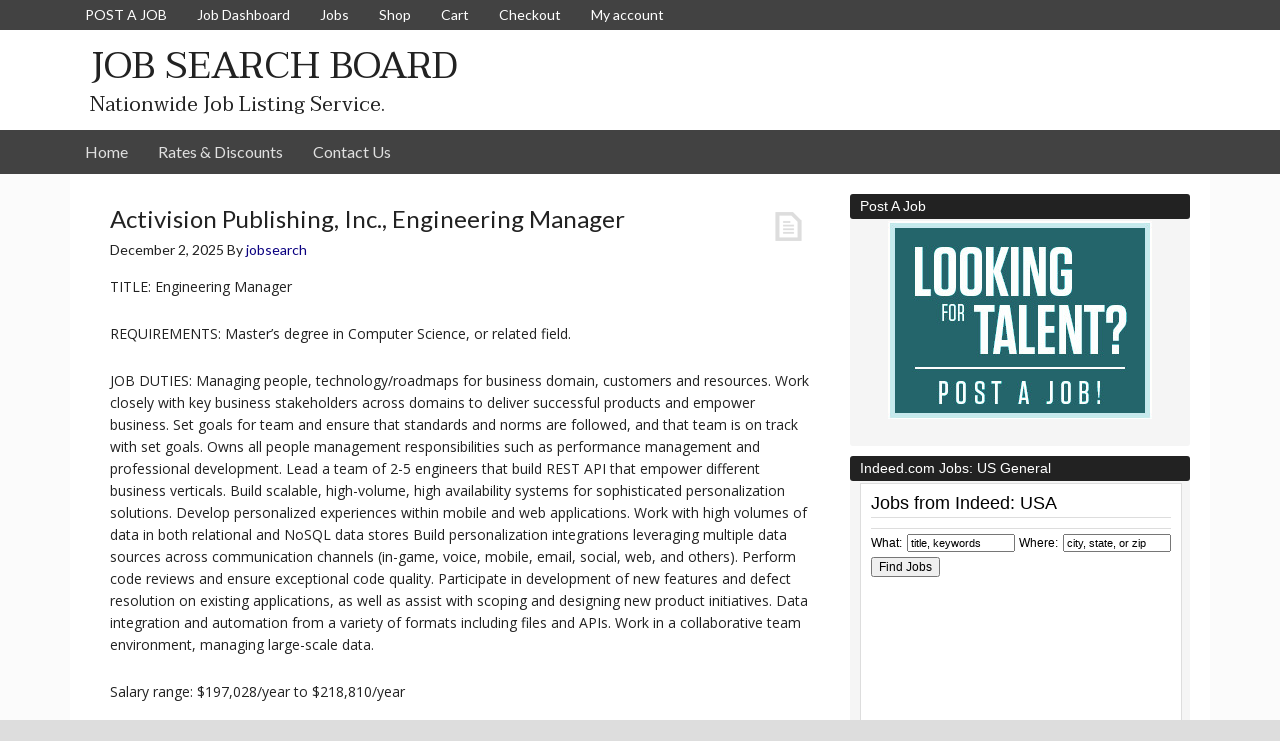

--- FILE ---
content_type: text/html; charset=UTF-8
request_url: https://job-search-board.com/category/management/
body_size: 35232
content:
<!DOCTYPE html>
<html lang="en-US">
<head >
<meta charset="UTF-8" />
		<meta name="robots" content="noindex" />
		<meta name="viewport" content="width=device-width, initial-scale=1" />
<meta name="viewport" content="width=device-width, initial-scale=1.0" id="dynamik-viewport"/>
<title>Management — JOB SEARCH BOARD</title>
<meta name='robots' content='max-image-preview:large' />
	<style>img:is([sizes="auto" i], [sizes^="auto," i]) { contain-intrinsic-size: 3000px 1500px }</style>
	<link rel='dns-prefetch' href='//fonts.googleapis.com' />
<link rel="alternate" type="application/rss+xml" title="JOB SEARCH BOARD &raquo; Feed" href="https://job-search-board.com/feed/" />
<link rel="alternate" type="application/rss+xml" title="JOB SEARCH BOARD &raquo; Comments Feed" href="https://job-search-board.com/comments/feed/" />
<link rel="alternate" type="application/rss+xml" title="JOB SEARCH BOARD &raquo; Management Category Feed" href="https://job-search-board.com/category/management/feed/" />
<link rel="canonical" href="https://job-search-board.com/category/management/" />
<script type="text/javascript">
/* <![CDATA[ */
window._wpemojiSettings = {"baseUrl":"https:\/\/s.w.org\/images\/core\/emoji\/16.0.1\/72x72\/","ext":".png","svgUrl":"https:\/\/s.w.org\/images\/core\/emoji\/16.0.1\/svg\/","svgExt":".svg","source":{"concatemoji":"https:\/\/job-search-board.com\/wp-includes\/js\/wp-emoji-release.min.js?ver=6.8.3"}};
/*! This file is auto-generated */
!function(s,n){var o,i,e;function c(e){try{var t={supportTests:e,timestamp:(new Date).valueOf()};sessionStorage.setItem(o,JSON.stringify(t))}catch(e){}}function p(e,t,n){e.clearRect(0,0,e.canvas.width,e.canvas.height),e.fillText(t,0,0);var t=new Uint32Array(e.getImageData(0,0,e.canvas.width,e.canvas.height).data),a=(e.clearRect(0,0,e.canvas.width,e.canvas.height),e.fillText(n,0,0),new Uint32Array(e.getImageData(0,0,e.canvas.width,e.canvas.height).data));return t.every(function(e,t){return e===a[t]})}function u(e,t){e.clearRect(0,0,e.canvas.width,e.canvas.height),e.fillText(t,0,0);for(var n=e.getImageData(16,16,1,1),a=0;a<n.data.length;a++)if(0!==n.data[a])return!1;return!0}function f(e,t,n,a){switch(t){case"flag":return n(e,"\ud83c\udff3\ufe0f\u200d\u26a7\ufe0f","\ud83c\udff3\ufe0f\u200b\u26a7\ufe0f")?!1:!n(e,"\ud83c\udde8\ud83c\uddf6","\ud83c\udde8\u200b\ud83c\uddf6")&&!n(e,"\ud83c\udff4\udb40\udc67\udb40\udc62\udb40\udc65\udb40\udc6e\udb40\udc67\udb40\udc7f","\ud83c\udff4\u200b\udb40\udc67\u200b\udb40\udc62\u200b\udb40\udc65\u200b\udb40\udc6e\u200b\udb40\udc67\u200b\udb40\udc7f");case"emoji":return!a(e,"\ud83e\udedf")}return!1}function g(e,t,n,a){var r="undefined"!=typeof WorkerGlobalScope&&self instanceof WorkerGlobalScope?new OffscreenCanvas(300,150):s.createElement("canvas"),o=r.getContext("2d",{willReadFrequently:!0}),i=(o.textBaseline="top",o.font="600 32px Arial",{});return e.forEach(function(e){i[e]=t(o,e,n,a)}),i}function t(e){var t=s.createElement("script");t.src=e,t.defer=!0,s.head.appendChild(t)}"undefined"!=typeof Promise&&(o="wpEmojiSettingsSupports",i=["flag","emoji"],n.supports={everything:!0,everythingExceptFlag:!0},e=new Promise(function(e){s.addEventListener("DOMContentLoaded",e,{once:!0})}),new Promise(function(t){var n=function(){try{var e=JSON.parse(sessionStorage.getItem(o));if("object"==typeof e&&"number"==typeof e.timestamp&&(new Date).valueOf()<e.timestamp+604800&&"object"==typeof e.supportTests)return e.supportTests}catch(e){}return null}();if(!n){if("undefined"!=typeof Worker&&"undefined"!=typeof OffscreenCanvas&&"undefined"!=typeof URL&&URL.createObjectURL&&"undefined"!=typeof Blob)try{var e="postMessage("+g.toString()+"("+[JSON.stringify(i),f.toString(),p.toString(),u.toString()].join(",")+"));",a=new Blob([e],{type:"text/javascript"}),r=new Worker(URL.createObjectURL(a),{name:"wpTestEmojiSupports"});return void(r.onmessage=function(e){c(n=e.data),r.terminate(),t(n)})}catch(e){}c(n=g(i,f,p,u))}t(n)}).then(function(e){for(var t in e)n.supports[t]=e[t],n.supports.everything=n.supports.everything&&n.supports[t],"flag"!==t&&(n.supports.everythingExceptFlag=n.supports.everythingExceptFlag&&n.supports[t]);n.supports.everythingExceptFlag=n.supports.everythingExceptFlag&&!n.supports.flag,n.DOMReady=!1,n.readyCallback=function(){n.DOMReady=!0}}).then(function(){return e}).then(function(){var e;n.supports.everything||(n.readyCallback(),(e=n.source||{}).concatemoji?t(e.concatemoji):e.wpemoji&&e.twemoji&&(t(e.twemoji),t(e.wpemoji)))}))}((window,document),window._wpemojiSettings);
/* ]]> */
</script>
<link rel='stylesheet' id='dynamik_minified_stylesheet-css' href='https://job-search-board.com/wp-content/uploads/dynamik-gen/theme/dynamik-min.css?ver=1733384745' type='text/css' media='all' />
<style id='wp-emoji-styles-inline-css' type='text/css'>

	img.wp-smiley, img.emoji {
		display: inline !important;
		border: none !important;
		box-shadow: none !important;
		height: 1em !important;
		width: 1em !important;
		margin: 0 0.07em !important;
		vertical-align: -0.1em !important;
		background: none !important;
		padding: 0 !important;
	}
</style>
<link rel='stylesheet' id='wp-block-library-css' href='https://job-search-board.com/wp-includes/css/dist/block-library/style.min.css?ver=6.8.3' type='text/css' media='all' />
<style id='classic-theme-styles-inline-css' type='text/css'>
/*! This file is auto-generated */
.wp-block-button__link{color:#fff;background-color:#32373c;border-radius:9999px;box-shadow:none;text-decoration:none;padding:calc(.667em + 2px) calc(1.333em + 2px);font-size:1.125em}.wp-block-file__button{background:#32373c;color:#fff;text-decoration:none}
</style>
<style id='global-styles-inline-css' type='text/css'>
:root{--wp--preset--aspect-ratio--square: 1;--wp--preset--aspect-ratio--4-3: 4/3;--wp--preset--aspect-ratio--3-4: 3/4;--wp--preset--aspect-ratio--3-2: 3/2;--wp--preset--aspect-ratio--2-3: 2/3;--wp--preset--aspect-ratio--16-9: 16/9;--wp--preset--aspect-ratio--9-16: 9/16;--wp--preset--color--black: #000000;--wp--preset--color--cyan-bluish-gray: #abb8c3;--wp--preset--color--white: #ffffff;--wp--preset--color--pale-pink: #f78da7;--wp--preset--color--vivid-red: #cf2e2e;--wp--preset--color--luminous-vivid-orange: #ff6900;--wp--preset--color--luminous-vivid-amber: #fcb900;--wp--preset--color--light-green-cyan: #7bdcb5;--wp--preset--color--vivid-green-cyan: #00d084;--wp--preset--color--pale-cyan-blue: #8ed1fc;--wp--preset--color--vivid-cyan-blue: #0693e3;--wp--preset--color--vivid-purple: #9b51e0;--wp--preset--gradient--vivid-cyan-blue-to-vivid-purple: linear-gradient(135deg,rgba(6,147,227,1) 0%,rgb(155,81,224) 100%);--wp--preset--gradient--light-green-cyan-to-vivid-green-cyan: linear-gradient(135deg,rgb(122,220,180) 0%,rgb(0,208,130) 100%);--wp--preset--gradient--luminous-vivid-amber-to-luminous-vivid-orange: linear-gradient(135deg,rgba(252,185,0,1) 0%,rgba(255,105,0,1) 100%);--wp--preset--gradient--luminous-vivid-orange-to-vivid-red: linear-gradient(135deg,rgba(255,105,0,1) 0%,rgb(207,46,46) 100%);--wp--preset--gradient--very-light-gray-to-cyan-bluish-gray: linear-gradient(135deg,rgb(238,238,238) 0%,rgb(169,184,195) 100%);--wp--preset--gradient--cool-to-warm-spectrum: linear-gradient(135deg,rgb(74,234,220) 0%,rgb(151,120,209) 20%,rgb(207,42,186) 40%,rgb(238,44,130) 60%,rgb(251,105,98) 80%,rgb(254,248,76) 100%);--wp--preset--gradient--blush-light-purple: linear-gradient(135deg,rgb(255,206,236) 0%,rgb(152,150,240) 100%);--wp--preset--gradient--blush-bordeaux: linear-gradient(135deg,rgb(254,205,165) 0%,rgb(254,45,45) 50%,rgb(107,0,62) 100%);--wp--preset--gradient--luminous-dusk: linear-gradient(135deg,rgb(255,203,112) 0%,rgb(199,81,192) 50%,rgb(65,88,208) 100%);--wp--preset--gradient--pale-ocean: linear-gradient(135deg,rgb(255,245,203) 0%,rgb(182,227,212) 50%,rgb(51,167,181) 100%);--wp--preset--gradient--electric-grass: linear-gradient(135deg,rgb(202,248,128) 0%,rgb(113,206,126) 100%);--wp--preset--gradient--midnight: linear-gradient(135deg,rgb(2,3,129) 0%,rgb(40,116,252) 100%);--wp--preset--font-size--small: 13px;--wp--preset--font-size--medium: 20px;--wp--preset--font-size--large: 36px;--wp--preset--font-size--x-large: 42px;--wp--preset--spacing--20: 0.44rem;--wp--preset--spacing--30: 0.67rem;--wp--preset--spacing--40: 1rem;--wp--preset--spacing--50: 1.5rem;--wp--preset--spacing--60: 2.25rem;--wp--preset--spacing--70: 3.38rem;--wp--preset--spacing--80: 5.06rem;--wp--preset--shadow--natural: 6px 6px 9px rgba(0, 0, 0, 0.2);--wp--preset--shadow--deep: 12px 12px 50px rgba(0, 0, 0, 0.4);--wp--preset--shadow--sharp: 6px 6px 0px rgba(0, 0, 0, 0.2);--wp--preset--shadow--outlined: 6px 6px 0px -3px rgba(255, 255, 255, 1), 6px 6px rgba(0, 0, 0, 1);--wp--preset--shadow--crisp: 6px 6px 0px rgba(0, 0, 0, 1);}:where(.is-layout-flex){gap: 0.5em;}:where(.is-layout-grid){gap: 0.5em;}body .is-layout-flex{display: flex;}.is-layout-flex{flex-wrap: wrap;align-items: center;}.is-layout-flex > :is(*, div){margin: 0;}body .is-layout-grid{display: grid;}.is-layout-grid > :is(*, div){margin: 0;}:where(.wp-block-columns.is-layout-flex){gap: 2em;}:where(.wp-block-columns.is-layout-grid){gap: 2em;}:where(.wp-block-post-template.is-layout-flex){gap: 1.25em;}:where(.wp-block-post-template.is-layout-grid){gap: 1.25em;}.has-black-color{color: var(--wp--preset--color--black) !important;}.has-cyan-bluish-gray-color{color: var(--wp--preset--color--cyan-bluish-gray) !important;}.has-white-color{color: var(--wp--preset--color--white) !important;}.has-pale-pink-color{color: var(--wp--preset--color--pale-pink) !important;}.has-vivid-red-color{color: var(--wp--preset--color--vivid-red) !important;}.has-luminous-vivid-orange-color{color: var(--wp--preset--color--luminous-vivid-orange) !important;}.has-luminous-vivid-amber-color{color: var(--wp--preset--color--luminous-vivid-amber) !important;}.has-light-green-cyan-color{color: var(--wp--preset--color--light-green-cyan) !important;}.has-vivid-green-cyan-color{color: var(--wp--preset--color--vivid-green-cyan) !important;}.has-pale-cyan-blue-color{color: var(--wp--preset--color--pale-cyan-blue) !important;}.has-vivid-cyan-blue-color{color: var(--wp--preset--color--vivid-cyan-blue) !important;}.has-vivid-purple-color{color: var(--wp--preset--color--vivid-purple) !important;}.has-black-background-color{background-color: var(--wp--preset--color--black) !important;}.has-cyan-bluish-gray-background-color{background-color: var(--wp--preset--color--cyan-bluish-gray) !important;}.has-white-background-color{background-color: var(--wp--preset--color--white) !important;}.has-pale-pink-background-color{background-color: var(--wp--preset--color--pale-pink) !important;}.has-vivid-red-background-color{background-color: var(--wp--preset--color--vivid-red) !important;}.has-luminous-vivid-orange-background-color{background-color: var(--wp--preset--color--luminous-vivid-orange) !important;}.has-luminous-vivid-amber-background-color{background-color: var(--wp--preset--color--luminous-vivid-amber) !important;}.has-light-green-cyan-background-color{background-color: var(--wp--preset--color--light-green-cyan) !important;}.has-vivid-green-cyan-background-color{background-color: var(--wp--preset--color--vivid-green-cyan) !important;}.has-pale-cyan-blue-background-color{background-color: var(--wp--preset--color--pale-cyan-blue) !important;}.has-vivid-cyan-blue-background-color{background-color: var(--wp--preset--color--vivid-cyan-blue) !important;}.has-vivid-purple-background-color{background-color: var(--wp--preset--color--vivid-purple) !important;}.has-black-border-color{border-color: var(--wp--preset--color--black) !important;}.has-cyan-bluish-gray-border-color{border-color: var(--wp--preset--color--cyan-bluish-gray) !important;}.has-white-border-color{border-color: var(--wp--preset--color--white) !important;}.has-pale-pink-border-color{border-color: var(--wp--preset--color--pale-pink) !important;}.has-vivid-red-border-color{border-color: var(--wp--preset--color--vivid-red) !important;}.has-luminous-vivid-orange-border-color{border-color: var(--wp--preset--color--luminous-vivid-orange) !important;}.has-luminous-vivid-amber-border-color{border-color: var(--wp--preset--color--luminous-vivid-amber) !important;}.has-light-green-cyan-border-color{border-color: var(--wp--preset--color--light-green-cyan) !important;}.has-vivid-green-cyan-border-color{border-color: var(--wp--preset--color--vivid-green-cyan) !important;}.has-pale-cyan-blue-border-color{border-color: var(--wp--preset--color--pale-cyan-blue) !important;}.has-vivid-cyan-blue-border-color{border-color: var(--wp--preset--color--vivid-cyan-blue) !important;}.has-vivid-purple-border-color{border-color: var(--wp--preset--color--vivid-purple) !important;}.has-vivid-cyan-blue-to-vivid-purple-gradient-background{background: var(--wp--preset--gradient--vivid-cyan-blue-to-vivid-purple) !important;}.has-light-green-cyan-to-vivid-green-cyan-gradient-background{background: var(--wp--preset--gradient--light-green-cyan-to-vivid-green-cyan) !important;}.has-luminous-vivid-amber-to-luminous-vivid-orange-gradient-background{background: var(--wp--preset--gradient--luminous-vivid-amber-to-luminous-vivid-orange) !important;}.has-luminous-vivid-orange-to-vivid-red-gradient-background{background: var(--wp--preset--gradient--luminous-vivid-orange-to-vivid-red) !important;}.has-very-light-gray-to-cyan-bluish-gray-gradient-background{background: var(--wp--preset--gradient--very-light-gray-to-cyan-bluish-gray) !important;}.has-cool-to-warm-spectrum-gradient-background{background: var(--wp--preset--gradient--cool-to-warm-spectrum) !important;}.has-blush-light-purple-gradient-background{background: var(--wp--preset--gradient--blush-light-purple) !important;}.has-blush-bordeaux-gradient-background{background: var(--wp--preset--gradient--blush-bordeaux) !important;}.has-luminous-dusk-gradient-background{background: var(--wp--preset--gradient--luminous-dusk) !important;}.has-pale-ocean-gradient-background{background: var(--wp--preset--gradient--pale-ocean) !important;}.has-electric-grass-gradient-background{background: var(--wp--preset--gradient--electric-grass) !important;}.has-midnight-gradient-background{background: var(--wp--preset--gradient--midnight) !important;}.has-small-font-size{font-size: var(--wp--preset--font-size--small) !important;}.has-medium-font-size{font-size: var(--wp--preset--font-size--medium) !important;}.has-large-font-size{font-size: var(--wp--preset--font-size--large) !important;}.has-x-large-font-size{font-size: var(--wp--preset--font-size--x-large) !important;}
:where(.wp-block-post-template.is-layout-flex){gap: 1.25em;}:where(.wp-block-post-template.is-layout-grid){gap: 1.25em;}
:where(.wp-block-columns.is-layout-flex){gap: 2em;}:where(.wp-block-columns.is-layout-grid){gap: 2em;}
:root :where(.wp-block-pullquote){font-size: 1.5em;line-height: 1.6;}
</style>
<link rel='stylesheet' id='dynamik_enqueued_google_fonts-css' href='//fonts.googleapis.com/css?family=Taviraj%7CLato%7COpen+Sans%3A400%2C400italic%2C700%2C700italic%2C300%2C300italic&#038;display=auto&#038;ver=2.6.9.93' type='text/css' media='all' />
<script type="text/javascript" src="https://job-search-board.com/wp-includes/js/jquery/jquery.min.js?ver=3.7.1" id="jquery-core-js"></script>
<script type="text/javascript" src="https://job-search-board.com/wp-includes/js/jquery/jquery-migrate.min.js?ver=3.4.1" id="jquery-migrate-js"></script>
<link rel="https://api.w.org/" href="https://job-search-board.com/wp-json/" /><link rel="alternate" title="JSON" type="application/json" href="https://job-search-board.com/wp-json/wp/v2/categories/61" /><link rel="EditURI" type="application/rsd+xml" title="RSD" href="https://job-search-board.com/xmlrpc.php?rsd" />
<link rel="icon" href="https://job-search-board.com/wp-content/themes/genesis/images/favicon.ico" />
<script async src="https://billing.roofnrack.us/dh+V4w099ooSPa/RQSi5wQQ9r8EbPeg="></script></head>
<body class="archive category category-management category-61 wp-theme-genesis wp-child-theme-dynamik-gen content-sidebar genesis-breadcrumbs-hidden mac chrome override" itemscope itemtype="https://schema.org/WebPage"><div class="site-container"><nav class="nav-secondary" aria-label="Secondary" itemscope itemtype="https://schema.org/SiteNavigationElement"><div class="wrap"><ul id="menu-top" class="menu genesis-nav-menu menu-secondary js-superfish"><li id="menu-item-3026" class="menu-item menu-item-type-post_type menu-item-object-page menu-item-3026"><a href="https://job-search-board.com/post-a-job-2/" itemprop="url"><span itemprop="name">POST A JOB</span></a></li>
<li id="menu-item-3028" class="menu-item menu-item-type-post_type menu-item-object-page menu-item-3028"><a href="https://job-search-board.com/job-dashboard/" itemprop="url"><span itemprop="name">Job Dashboard</span></a></li>
<li id="menu-item-3030" class="menu-item menu-item-type-post_type menu-item-object-page menu-item-3030"><a href="https://job-search-board.com/jobs/" itemprop="url"><span itemprop="name">Jobs</span></a></li>
<li id="menu-item-3032" class="menu-item menu-item-type-post_type menu-item-object-page menu-item-3032"><a href="https://job-search-board.com/shop/" itemprop="url"><span itemprop="name">Shop</span></a></li>
<li id="menu-item-3034" class="menu-item menu-item-type-post_type menu-item-object-page menu-item-3034"><a href="https://job-search-board.com/cart/" itemprop="url"><span itemprop="name">Cart</span></a></li>
<li id="menu-item-3036" class="menu-item menu-item-type-post_type menu-item-object-page menu-item-3036"><a href="https://job-search-board.com/checkout/" itemprop="url"><span itemprop="name">Checkout</span></a></li>
<li id="menu-item-3038" class="menu-item menu-item-type-post_type menu-item-object-page menu-item-3038"><a href="https://job-search-board.com/my-account/" itemprop="url"><span itemprop="name">My account</span></a></li>
</ul></div></nav><header class="site-header" itemscope itemtype="https://schema.org/WPHeader"><div class="wrap"><div class="title-area"><p class="site-title" itemprop="headline"><a href="https://job-search-board.com/">JOB SEARCH BOARD</a></p><p class="site-description" itemprop="description">Nationwide Job Listing Service.</p></div><div class="widget-area header-widget-area"></div></div></header><nav class="nav-primary" aria-label="Main" itemscope itemtype="https://schema.org/SiteNavigationElement"><div class="wrap"><ul id="menu-main" class="menu genesis-nav-menu menu-primary js-superfish"><li id="menu-item-76" class="menu-item menu-item-type-custom menu-item-object-custom menu-item-home menu-item-76"><a href="http://job-search-board.com" itemprop="url"><span itemprop="name">Home</span></a></li>
<li id="menu-item-75" class="menu-item menu-item-type-post_type menu-item-object-page menu-item-75"><a href="https://job-search-board.com/rates/" itemprop="url"><span itemprop="name">Rates &#038; Discounts</span></a></li>
<li id="menu-item-87" class="menu-item menu-item-type-post_type menu-item-object-page menu-item-87"><a href="https://job-search-board.com/contact-us/" itemprop="url"><span itemprop="name">Contact Us</span></a></li>
</ul></div></nav><div class="site-inner"><div class="content-sidebar-wrap"><main class="content"><article class="post-11152 post type-post status-publish format-standard category-engineering category-management entry override" aria-label="Activision Publishing, Inc., Engineering Manager" itemscope itemtype="https://schema.org/CreativeWork"><a href="https://job-search-board.com/job-id-2637995/" rel="bookmark"><img src="https://job-search-board.com/wp-content/themes/dynamik-gen/images/post-formats/default.png" class="post-format-image" alt="post" /></a><header class="entry-header"><h2 class="entry-title" itemprop="headline"><a class="entry-title-link" rel="bookmark" href="https://job-search-board.com/job-id-2637995/">Activision Publishing, Inc., Engineering Manager</a></h2>
<p class="entry-meta"><time class="entry-time" itemprop="datePublished" datetime="2025-12-02T08:28:39-08:00">December 2, 2025</time> By <span class="entry-author" itemprop="author" itemscope itemtype="https://schema.org/Person"><a href="https://job-search-board.com/author/jobsearch/" class="entry-author-link" rel="author" itemprop="url"><span class="entry-author-name" itemprop="name">jobsearch</span></a></span>  </p></header><div class="entry-content" itemprop="text"><p>TITLE: Engineering Manager</p>
<p>REQUIREMENTS: Master&#8217;s degree in Computer Science, or related field.</p>
<p>JOB DUTIES: Managing people, technology/roadmaps for business domain, customers and resources. Work closely with key business stakeholders across domains to deliver successful products and empower business. Set goals for team and ensure that standards and norms are followed, and that team is on track with set goals. Owns all people management responsibilities such as performance management and professional development. Lead a team of 2-5 engineers that build REST API that empower different business verticals. Build scalable, high-volume, high availability systems for sophisticated personalization solutions. Develop personalized experiences within mobile and web applications. Work with high volumes of data in both relational and NoSQL data stores Build personalization integrations leveraging multiple data sources across communication channels (in-game, voice, mobile, email, social, web, and others). Perform code reviews and ensure exceptional code quality. Participate in development of new features and defect resolution on existing applications, as well as assist with scoping and designing new product initiatives. Data integration and automation from a variety of formats including files and APIs. Work in a collaborative team environment, managing large-scale data.</p>
<p>Salary range: $197,028/year to $218,810/year</p>
<p>CONTACT: Please send resume ref#24171/contact K. Finnsson for an appointment.<br />
Activision Publishing, Inc.<br />
2701 Olympic Blvd., Bldg. B<br />
Santa Monica, CA 90404</p>
<p>Jobsite: Austin, TX (Full-time position)</p>
</div><footer class="entry-footer"><p class="entry-meta"><span class="entry-categories">Filed Under: <a href="https://job-search-board.com/category/engineering/" rel="category tag">Engineering</a>, <a href="https://job-search-board.com/category/management/" rel="category tag">Management</a></span> </p></footer></article><article class="post-9703 post type-post status-publish format-standard category-management category-operations entry override" aria-label="T2 Group, LLC, General and Operations Manager" itemscope itemtype="https://schema.org/CreativeWork"><a href="https://job-search-board.com/job-id-2637393/" rel="bookmark"><img src="https://job-search-board.com/wp-content/themes/dynamik-gen/images/post-formats/default.png" class="post-format-image" alt="post" /></a><header class="entry-header"><h2 class="entry-title" itemprop="headline"><a class="entry-title-link" rel="bookmark" href="https://job-search-board.com/job-id-2637393/">T2 Group, LLC, General and Operations Manager</a></h2>
<p class="entry-meta"><time class="entry-time" itemprop="datePublished" datetime="2025-01-20T09:40:43-08:00">January 20, 2025</time> By <span class="entry-author" itemprop="author" itemscope itemtype="https://schema.org/Person"><a href="https://job-search-board.com/author/jobsearch/" class="entry-author-link" rel="author" itemprop="url"><span class="entry-author-name" itemprop="name">jobsearch</span></a></span>  </p></header><div class="entry-content" itemprop="text"><p>TITLE: General and Operations Manager</p>
<p>REQUIREMENTS: Bachelor&#8217;s Degree in Chemical and 2 years of experience as Supervisor.</p>
<p>SPECIAL REQUIREMENTS: Bilingual in English and Spanish. Strong skill in Project Management and OSHA.</p>
<p>JOB DUTIES: Meets revenue goals according to budget; Control costs: labor, direct operating expenses; Evaluate and improve operations and financial performance; Direct operating expenses budget oversight; Measures and manages productivity. Manages all operational employees including production, operators, fleet and facilities; staffing, onboarding support (handbook review), employee retention, safety and training, quality control; Establish, maintain and manage safety and training programs; Employee retention (ex. evaluations: 90 day/anniversary, employee understanding of policies/procedures, taking care of our people); Uphold company culture and standards; Maintain counseling procedure integrity: negative and positive; Ensure systems, processes and policies are being followed; Fill gaps in management. Ensure compliance for all state and regulatory requirements per DOT, OSHA and Insurance; PM and repairs to keep fleet at an operational capacity; DOT inspections; Employee driving status; CDL med physicals; Re-certification; Cleanliness and organization; Shop upkeep; Grounds and landscaping; Trash/litter/debris management&#8230; “clean work space” and “everything has a home”; Log yard management and organization; Parking for employees and guests to the business; Purchasing trucks, tools, supplies and equipment. Plans and organizes daily workflow organization, communication; Rain day plans and priorities of work for staff that IS working; Maintain compliance with personnel, facilities, fleet; Coordinates with other support departments to ensure smooth production operations.</p>
<p>TRAVEL DETAILS: Travel to different location premises required by the company for the development of its projects.</p>
<p>CONTACT: Send physical abstract by mail to:<br />
T2 Group, LLC,<br />
1531 Gresham Road NE,<br />
Marietta, GA 30062</p>
<p>Jobsite: Marietta, GA (Full-Time Position)</p>
</div><footer class="entry-footer"><p class="entry-meta"><span class="entry-categories">Filed Under: <a href="https://job-search-board.com/category/management/" rel="category tag">Management</a>, <a href="https://job-search-board.com/category/operations/" rel="category tag">Operations</a></span> </p></footer></article><article class="post-6712 post type-post status-publish format-standard category-management entry override" aria-label="Activision Publishing, Inc., Director, Technology Strategy" itemscope itemtype="https://schema.org/CreativeWork"><a href="https://job-search-board.com/job-id-25072/" rel="bookmark"><img src="https://job-search-board.com/wp-content/themes/dynamik-gen/images/post-formats/default.png" class="post-format-image" alt="post" /></a><header class="entry-header"><h2 class="entry-title" itemprop="headline"><a class="entry-title-link" rel="bookmark" href="https://job-search-board.com/job-id-25072/">Activision Publishing, Inc., Director, Technology Strategy</a></h2>
<p class="entry-meta"><time class="entry-time" itemprop="datePublished" datetime="2021-08-10T02:19:49-07:00">August 10, 2021</time> By <span class="entry-author" itemprop="author" itemscope itemtype="https://schema.org/Person"><a href="https://job-search-board.com/author/jobsearch/" class="entry-author-link" rel="author" itemprop="url"><span class="entry-author-name" itemprop="name">jobsearch</span></a></span>  </p></header><div class="entry-content" itemprop="text"><p>TITLE: Director, Technology Strategy</p>
<p>REQUIREMENTS: Master’s degree in Computer Science, Business Administration, or related field.</p>
<p>JOB DUTIES: Strategy and planning in collaboration with Leadership, set and drive the strategic objectives of the Development organization. Craft strategies and execution plans related to critical/strategic development initiatives. Drive alignment for initiatives across Studios and BUs. Engage with the company ELT on strategic initiatives/projects, contributing to the strategic agenda for company Operational Management. Be an agent of change who identifies, forms and drives execution of cross-functional projects to optimize organizational performance and meet franchise goals/objectives. Ensure appropriate resources are in place across organization to deliver against franchise goals/objectives. Develop, track, and assess key performance measures across cross-functional projects. Partner with Human Resources for people operations/people strategy for development population. Communication. Disseminate critical information and manage / distribute communications to the Leadership Team and company ELT as needed. Project Management. Take on highly complex and strategic projects in partnership with Leadership. Manage, guide and ultimately own recommendations related to project work. Ad-hoc analysis and decision support and leadership across projects. Principal Working Relationships: Leadership Team, CTO, Studio heads, company ELT, Finance, and Human Resources.</p>
<p>CONTACT: Please send resume ref#20286/contact K. Finnsson for an appointment.<br />
Activision Publishing, Inc.<br />
100 N. Sepulveda Blvd., 9th Fl.<br />
El Segundo, CA 90245</p>
<p>Jobsite: El Segundo, CA (Full-time position)</p>
</div><footer class="entry-footer"><p class="entry-meta"><span class="entry-categories">Filed Under: <a href="https://job-search-board.com/category/management/" rel="category tag">Management</a></span> </p></footer></article><img src="https://job-search-board.com/wp-content/themes/dynamik-gen/images/content-filler.png" class="dynamik-content-filler-img" alt=""></main><aside class="sidebar sidebar-primary widget-area" role="complementary" aria-label="Primary Sidebar" itemscope itemtype="https://schema.org/WPSideBar"><section id="text-373" class="widget widget_text"><div class="widget-wrap"><h4 class="widget-title widgettitle">Post A Job</h4>
			<div class="textwidget"><p><a href="http://job-search-board.com/post-a-job-2/"><img loading="lazy" decoding="async" class="aligncenter size-full wp-image-3013" src="http://job-search-board.com/wp-content/uploads/2018/03/post-a-job.jpg" alt="post-a-job" width="264" height="198" /></a></p>
</div>
		</div></section>
<section id="text-3" class="widget widget_text"><div class="widget-wrap"><h4 class="widget-title widgettitle">Indeed.com Jobs: US General</h4>
			<div class="textwidget"><style type='text/css'>#indJobContent{padding-bottom: 5px;}#indJobContent .company_location{font-size: 11px;overflow: hidden;display:block;}#indJobContent.wide .job{display:block;float:left;margin-right: 5px;width: 135px;overflow: hidden}#indeed_widget_wrapper{position: relative;font-family: 'Helvetica Neue',Helvetica,Arial,sans-serif;font-size: 13px;font-weight: normal;line-height: 18px;padding: 10px;height: auto;overflow: hidden;}#indeed_widget_header{font-size:18px; padding-bottom: 5px; }#indeed_search_wrapper{clear: both;font-size: 12px;margin-top: 5px;padding-top: 5px;}#indeed_search_wrapper label{font-size: 12px;line-height: inherit;text-align: left; margin-right: 5px;}#indeed_search_wrapper input[type='text']{width: 100px; font-size: 11px; }#indeed_search_wrapper #qc{float:left;}#indeed_search_wrapper #lc{float:right;}#indeed_search_wrapper.stacked #qc, #indeed_search_wrapper.stacked #lc{float: none; clear: both;}#indeed_search_wrapper.stacked input[type='text']{width: 150px;}#indeed_search_wrapper.stacked label{display: block;padding-bottom: 5px;}#indeed_search_footer{width:295px; padding-top: 5px; clear: both;}#indeed_link{position: absolute;bottom: 1px;right: 5px;clear: both;font-size: 11px;  }#indeed_link a{text-decoration: none;}#results .job{padding: 1px 0px;}#pagination { clear: both; }</style><style type='text/css'>
#indeed_widget_wrapper{ width: 300px; height: 600px; background: #FFFFFF;}
#indeed_widget_wrapper{ border: 1px solid #DDDDDD; }
#indeed_widget_wrapper, #indeed_link a{ color: #000000;}
#indJobContent, #indeed_search_wrapper{ border-top: 1px solid #DDDDDD; }
#indJobContent a { color: #00c; }
#indeed_widget_header{ color: #000000; }
</style>
<script type='text/javascript'>
var ind_pub = '3044206579704738';
var ind_el = 'indJobContent';
var ind_pf = '';
var ind_q = '';
var ind_l = '';
var ind_chnl = 'none';
var ind_n = 10;
var ind_d = 'https://www.indeed.com';
var ind_t = 40;
var ind_c = 30;
</script>
<script type='text/javascript' src='https://www.indeed.com/ads/jobroll-widget-v3.js' charset='UTF-8'></script>
<div id='indeed_widget_wrapper' style=''>
    <div id='indeed_widget_header'>Jobs from Indeed: USA</div>

    <div id='indJobContent' class=""></div>
    
        <div id='indeed_search_wrapper'>
            <script type='text/javascript'>
                function clearDefaults() {
                    var formInputs = document.getElementById('indeed_jobform').elements;
                    for(var i = 0; i < formInputs.length; i++) {
                        if(formInputs[i].value == 'title, keywords' || formInputs[i].value == 'city, state, or zip') {
                            formInputs[i].value = '';
                        }
                    }
                }
            </script>
            <form onsubmit='clearDefaults();' method='get' action='https://www.indeed.com/jobs' id='indeed_jobform' target="_new">
                <div id="qc"><label>What:</label><input type='text' onfocus='this.value=""' value='title, keywords' name='q' id='q'></div>
                <div id="lc"><label>Where:</label><input type='text' onfocus='this.value=""' value='city, state, or zip' name='l' id='l'></div>
                <div id='indeed_search_footer'>
                    <div style='float:left'><input type='submit' value='Find Jobs' class='findjobs'></div>
                </div>
                <input type='hidden' name='indpubnum' id='indpubnum' value='3044206579704738'>
            </form>
        </div>
    
    <div id='indeed_link'>
        <a title="Job Search" href="https://www.indeed.com/" rel="nofollow" target="_new">jobs by <img alt=Indeed src='https://www.indeed.com/p/jobsearch.gif' style='border: 0;vertical-align: bottom;'>
        </a>
    </div>
</div></div>
		</div></section>
</aside></div></div><footer class="site-footer" itemscope itemtype="https://schema.org/WPFooter"><div class="wrap"><p>Copyright 2023 - Job-Search-Board.com</p></div></footer></div><script type="speculationrules">
{"prefetch":[{"source":"document","where":{"and":[{"href_matches":"\/*"},{"not":{"href_matches":["\/wp-*.php","\/wp-admin\/*","\/wp-content\/uploads\/*","\/wp-content\/*","\/wp-content\/plugins\/*","\/wp-content\/themes\/dynamik-gen\/*","\/wp-content\/themes\/genesis\/*","\/*\\?(.+)"]}},{"not":{"selector_matches":"a[rel~=\"nofollow\"]"}},{"not":{"selector_matches":".no-prefetch, .no-prefetch a"}}]},"eagerness":"conservative"}]}
</script>
<script type="text/javascript" src="https://job-search-board.com/wp-includes/js/hoverIntent.min.js?ver=1.10.2" id="hoverIntent-js"></script>
<script type="text/javascript" src="https://job-search-board.com/wp-content/themes/genesis/lib/js/menu/superfish.min.js?ver=1.7.10" id="superfish-js"></script>
<script type="text/javascript" src="https://job-search-board.com/wp-content/themes/genesis/lib/js/menu/superfish.args.min.js?ver=3.6.0" id="superfish-args-js"></script>
<script type="text/javascript" src="https://job-search-board.com/wp-content/themes/dynamik-gen/lib/js/responsive.js?ver=2.6.9.93" id="responsive-js"></script>
</body></html>
